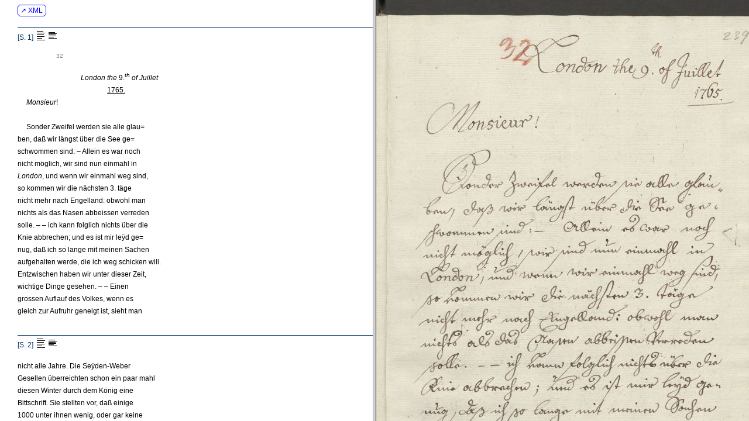

--- FILE ---
content_type: text/html; charset=UTF-8
request_url: https://dme.mozarteum.at/DME/briefe/transcrscan_syn.php?fn=../objs/raradocs/transcr/htm/BD_98.htm&in=../objs/raradocs/facsim/web/00000243.jpg&l=1
body_size: 1170
content:


<!DOCTYPE html PUBLIC "-//W3C//DTD HTML 4.01 Transitional//EN" "http://www.w3.org/TR/html4/loose.dtd">
<html>
<head>
<!-- Google tag (gtag.js) -->
<script async src="https://www.googletagmanager.com/gtag/js?id=G-2W3F2205D6"></script>
<script>
  window.dataLayer = window.dataLayer || [];
  function gtag(){dataLayer.push(arguments);}
  gtag('js', new Date());

  gtag('config', 'G-2W3F2205D6');
</script>
<link rel="icon" type="image/png" href="/DME/img/logo-ism-black.png"
<meta http-equiv="content-type" content="text/html;charset=utf-8">
<meta name="author" content="ISM">
<meta name="generator" content="VIM">
<meta name="viewport" content="width=device-width, initial-scale=1">
<title>Transcription::Original</title>
<link rel="stylesheet" type="text/css" media="screen" href="../stylesheet/stylesheet.css.php">
<link rel="stylesheet" type="text/css" media="print, embossed" href="../stylesheet/print.css.php">
<script type='text/javascript' src="https://ajax.googleapis.com/ajax/libs/jquery/2.2.2/jquery.min.js"></script>
<script src="https://kit.fontawesome.com/98ae84ed4a.js" crossorigin="anonymous"></script>
<script src='../JS/hlrows.js' type='application/javascript'></script>
<script src='../objs/raradocs/transcr/pyparser/radoc.js' type='application/javascript'></script>
	<script type="text/javascript">
        // should read the page anchorname (location.hash)
        // in calls like .../transcr/htm/BD_7.htm#pg2
        function loadPage(){
            document.getElementById('fr1').src = document.getElementById('fr1').src + window.location.hash;
            //console.log(document.getElementById('fr1').src)
        }
    </script>
</head>
<script>
        const gaDiv = document.createElement('div');
        gaDiv.style.display = 'none';
        //document.body.prepend(gaDiv);
        fetch('../JS/ggle.htm')
                .then(response => response.text())
                .then(data => {
                        gaDiv.innerHTML = data;
                })
                .catch(error => {
                        console.error('Error loading the HTML file:', error);
                })
</script>
   <frameset id="innerfs" onload="loadPage();" cols="50%,50%" >
     <frame id="fr1" frameborder=1 name="transcr" src="../objs/raradocs/transcr/htm/BD_98.htm">
     <frame id="fr2" style="max-width: 100%;max-height: 100vh;margin:auto;" noresize="noresize" frameborder=1 name="scan" src="../objs/raradocs/facsim/web/00000243.jpg">
   </frameset>
   <!-- <script type="text/javascript"> window.location.reload();</script> -->
</html>

--- FILE ---
content_type: text/html
request_url: https://dme.mozarteum.at/DME/objs/raradocs/transcr/htm/BD_98.htm
body_size: 8977
content:

            
<!DOCTYPE html PUBLIC "-//W3C//DTD HTML 4.01 Transitional//EN"
      	"http://www.w3.org/TR/html4/loose.dtd">
      <html>
   <head>
      <meta http-equiv="Content-Type" content="text/html; charset=utf-8">
      <title>
         BD_98
      </title>
      <link href="../pyparser/stylebrf.css" media="print,screen" rel="stylesheet" type="text/css">
      <script src="https://ajax.googleapis.com/ajax/libs/jquery/2.2.2/jquery.min.js" type="application/javascript"></script>
      <script src="../pyparser/radoc.js" type="application/javascript"></script>
      </head>
   <body class="brf" style="line-height:180%;"><a class="btnma" target="_blank" href="https://raw.githubusercontent.com/ism-dme/mobri/master/xml/BD_98.xml">
         ↗ XML
         </a>
      
      <div class="letter">
         
         
         <div class="notism">
            
            
            <div class="pgbreak" id="pg1">[S. 1]
               	   	<img alt="increment_line_height_2" onclick="lineHtIncr();return false;" onmouseout="UnTip()" onmouseover="Tip('Zeilenabstand vergrößern');" src="../imgs/icon_lft_incr.gif" style="position:relative;top:3px;"><img alt="decrement_line_height_2" onclick="lineHtDecr();return false;" onmouseout="UnTip()" onmouseover="Tip('Zeilenabstand verkleinern');" src="../imgs/icon_lft_norm.gif" style="position:relative;top:3px;"></div>
            
            <div class="addnum" onmouseover="Tip('Nummerierung ergänzt von Georg Nikolaus Nissen (1761-1826)')" onmouseout="UnTip()">&nbsp;&nbsp;&nbsp;&nbsp;&nbsp;&nbsp;&nbsp;&nbsp;&nbsp;&nbsp;&nbsp;&nbsp;&nbsp;&nbsp;&nbsp;&nbsp;&nbsp;&nbsp;&nbsp;&nbsp;&nbsp;&nbsp;32</div>
            &nbsp;&nbsp;&nbsp;&nbsp;&nbsp;&nbsp;&nbsp;&nbsp;&nbsp;&nbsp;&nbsp;&nbsp;&nbsp;&nbsp;&nbsp;&nbsp;&nbsp;&nbsp;&nbsp;&nbsp;&nbsp;&nbsp;&nbsp;&nbsp;&nbsp;&nbsp;&nbsp;&nbsp;&nbsp;&nbsp;&nbsp;&nbsp;&nbsp;&nbsp;&nbsp;&nbsp;<i>London the</i> 9.<sup><i>th</i></sup>&nbsp;<i>of Juillet</i><br>
            &nbsp;&nbsp;&nbsp;&nbsp;&nbsp;&nbsp;&nbsp;&nbsp;&nbsp;&nbsp;&nbsp;&nbsp;&nbsp;&nbsp;&nbsp;&nbsp;&nbsp;&nbsp;&nbsp;&nbsp;&nbsp;&nbsp;&nbsp;&nbsp;&nbsp;&nbsp;&nbsp;&nbsp;&nbsp;&nbsp;&nbsp;&nbsp;&nbsp;&nbsp;&nbsp;&nbsp;&nbsp;&nbsp;&nbsp;&nbsp;&nbsp;&nbsp;&nbsp;&nbsp;&nbsp;&nbsp;&nbsp;&nbsp;&nbsp;&nbsp;&nbsp;<u>1765.</u><br>
            &nbsp;&nbsp;&nbsp;&nbsp;&nbsp;<i>Monsieur</i>!<br>
            <br>
            &nbsp;&nbsp;&nbsp;&nbsp;&nbsp;Sonder Zweifel werden sie alle glau=<br>ben, daß wir längst über die See ge=<br>
            schwommen sind: – Allein es war noch<br>
            nicht möglich, wir sind nun einmahl in<br>
            <i>London</i>, und wenn wir einmahl weg sind,<br>
            so kommen wir die nächsten 3. täge<br>
            nicht mehr nach Engelland: obwohl man<br>
            nichts als das Nasen abbeissen verreden<br>
            solle. – – ich kann folglich nichts über die<br>
            Knie abbrechen; und es ist mir leÿd ge=<br>nug, daß ich so lange mit meinen Sachen<br>
            aufgehalten werde, die ich weg schicken will.<br>
            Entzwischen haben wir unter dieser Zeit,<br>
            wichtige Dinge gesehen. – – Einen<br>
            grossen Auflauf des Volkes, wenn es<br>
            gleich zur Aufruhr geneigt ist, sieht man<br>
            
            <div class="pgbreak" id="pg2">[S. 2]
               	   	<img alt="increment_line_height_2" onclick="lineHtIncr();return false;" onmouseout="UnTip()" onmouseover="Tip('Zeilenabstand vergrößern');" src="../imgs/icon_lft_incr.gif" style="position:relative;top:3px;"><img alt="decrement_line_height_2" onclick="lineHtDecr();return false;" onmouseout="UnTip()" onmouseover="Tip('Zeilenabstand verkleinern');" src="../imgs/icon_lft_norm.gif" style="position:relative;top:3px;"></div>
            nicht alle Jahre. Die Seÿden-Weber<br>
            Gesellen überreichten schon ein paar mahl<br>
            diesen Winter durch dem König eine<br>
            Bittschrift. Sie stellten vor, daß einige<br>
            1000 unter ihnen wenig, oder gar keine<br>
            Arbeit hätten, weil so viele Seÿdenwah=<br>ren von Franckreich nach Engelland ge=<br>schwärzet würden; und Sie verlangten<br>
            über dieß, daß die französischen Seÿden=<br>wahren |: auf die ohnehin ein grosse Mauth<br>
            ist :| gänzlich sollten verbothen werden.<br>
            Sie kahmen, bevor das <i>Parlament</i> aus=<br>einander gienge, noch einmahl und über=<br>reichten eine Bittschrift. Sie zohen aber<br>
            denselben Tag noch, gleich nach der Über=<br>reichung, in 3. theilen vertheilet hin und<br>
            her durch die Statt, und ich sahe durch<br>
            die Strasse, wo ich wohne, über 4000 Men=<br>schen beÿ meiner Wohnung vorbeÿ ziehen.<br>
            Sie hatten am Anfange, in der Mitte<br>
            
            <div class="pgbreak" id="pg3">[S. 3]
               	   	<img alt="increment_line_height_2" onclick="lineHtIncr();return false;" onmouseout="UnTip()" onmouseover="Tip('Zeilenabstand vergrößern');" src="../imgs/icon_lft_incr.gif" style="position:relative;top:3px;"><img alt="decrement_line_height_2" onclick="lineHtDecr();return false;" onmouseout="UnTip()" onmouseover="Tip('Zeilenabstand verkleinern');" src="../imgs/icon_lft_norm.gif" style="position:relative;top:3px;"></div>
            und gegen dem Ende, folglich 3. Schwarze<br>
            Fahnen, oder vielmehr schwarze fetzen,<br>
            an einer langen Stangen. Alle<br>
            diese Leute hatten griene Schürtze um,<br>
            und zogen die meisten so liederlich da=<br>her, wie sie beÿ ihrer Arbeit sitzen.<br>
            So schwermten sie in der Statt herum;<br>
            und den zweÿten tag versammelten<br>
            sich über 15000. Menschen in <i>Charing<br>
               Cross, White Hall</i>, und <span class="choice" onmouseover="Tip('<i&gt;Korrektur von Georg Nikolaus Nissen (1761-1826): </i&gt;<br&gt;Parliament')" onmouseout="UnTip()"><i>Parlament</i></span>&nbsp;<i>Street</i><br>
            und alle übrige Strassen die nahe am<br>
            <i>Parlament</i>-Hauß waren, und wo die<br>
            <i>Lords</i> in das <i>Parlaments</i>Haus durch=<br><i>passi</i>ren musten. Sie rufften mit<br>
            grossem Lermen iedem <i>Lord</i> zu, und<br>
            den <i>Duc de Bedford</i> wollten sie aus den<br>
            waagen reissen, weil sie ihm Schuld gaben,<br>
            daß er die Einführung der französischen<br>
            Wahren unterstützte und Ursach wäre,<br>
            daß das <i>Parlament</i> auf ihre Bittschrif=<br>ten keine Achtung hätte, und gut fran=<br><div class="pgbreak" id="pg4">[S. 4]
               	   	<img alt="increment_line_height_2" onclick="lineHtIncr();return false;" onmouseout="UnTip()" onmouseover="Tip('Zeilenabstand vergrößern');" src="../imgs/icon_lft_incr.gif" style="position:relative;top:3px;"><img alt="decrement_line_height_2" onclick="lineHtDecr();return false;" onmouseout="UnTip()" onmouseover="Tip('Zeilenabstand verkleinern');" src="../imgs/icon_lft_norm.gif" style="position:relative;top:3px;"></div>
            zösisch wäre.<br>
            &nbsp;&nbsp;&nbsp;&nbsp;&nbsp;Da sie nun nicht gleich von dem <i>Par=<br>lament</i> eine Antwort erhielten, kammen<br>
            sie nach <i>Bloombury Square</i> und wollte<br>
            des <i>Duc Bedfords</i> Pallast plünderen und<br>
            niederreissen. Sie riessen auch würck=<br>lich die auf dem Platz stehende Steiner=<br>ne Saulen, an denen die Laternen hang=<br>en aus dem Grund, und eine andere<br>
            truppe schwermete in <span class="choice" onmouseover="Tip('<i&gt;Korrektur von Georg Nikolaus Nissen (1761-1826): </i&gt;<br&gt;Spitalfields')" onmouseout="UnTip()"><i>Spitalfilds</i></span> und<br>
            anderen Gegenden der Statt herum, und<br>
            schmiessen einige Fenster ein, theils beÿ<br>
            einigen ihrer Meister Webern, theils<br>
            beÿ einigen Seidenwahr Händlern, die<br>
            sie glaubten, daß sie mit französischen<br>
            Wahren handelten. Es ward keine<br>
            Zeit verlohren, die fuß
            und Pferd <span class="choice" onmouseover="Tip('<i&gt;Korrektur von Georg Nikolaus Nissen (1761-1826): </i&gt;<br&gt;Garden')" onmouseout="UnTip()"><i>quar=<br>den</i></span>
            des König rückten an. In<br>
            dem Vorhof und Garten des dem&nbsp;<i>Duc<br>
               of Bedford</i> gehörigen Pallastes rückten<br>
            &nbsp;&nbsp;&nbsp;&nbsp;&nbsp;&nbsp;&nbsp;&nbsp;&nbsp;&nbsp;&nbsp;&nbsp;&nbsp;&nbsp;&nbsp;&nbsp;&nbsp;&nbsp;&nbsp;&nbsp;&nbsp;&nbsp;&nbsp;&nbsp;&nbsp;&nbsp;&nbsp;&nbsp;&nbsp;&nbsp;&nbsp;&nbsp;&nbsp;&nbsp;&nbsp;&nbsp;&nbsp;&nbsp;&nbsp;&nbsp;&nbsp;&nbsp;&nbsp;&nbsp;&nbsp;&nbsp;&nbsp;&nbsp;&nbsp;&nbsp;einige
            
            <div class="pgbreak" id="pg5">[S. 5]
               	   	<img alt="increment_line_height_2" onclick="lineHtIncr();return false;" onmouseout="UnTip()" onmouseover="Tip('Zeilenabstand vergrößern');" src="../imgs/icon_lft_incr.gif" style="position:relative;top:3px;"><img alt="decrement_line_height_2" onclick="lineHtDecr();return false;" onmouseout="UnTip()" onmouseover="Tip('Zeilenabstand verkleinern');" src="../imgs/icon_lft_norm.gif" style="position:relative;top:3px;"></div>
            einige 100. <i>Infanterist</i>en ein; und die=<br>se blieben beÿ 4. Wochen da; da sie<br>
            täglich durch andere abgelöset wurden.<br>
            Aussen um den Pallast herum, auf dem<br>
            Platz, in dem <span class="choice" onmouseover="Tip('<i&gt;Korrektur von Georg Nikolaus Nissen (1761-1826): </i&gt;<br&gt;Spitalfields')" onmouseout="UnTip()"><i>Spitalfilds</i></span> und anderen<br>
            Strassen waren <i>Cavallerie</i>, und ein<br>
            Trupp derselben <span class="choice" onmouseover="Tip('<i&gt;Korrektur von Georg Nikolaus Nissen (1761-1826): </i&gt;<br&gt;patrullierte')" onmouseout="UnTip()"><i>patrollierte</i></span> tag und<br>
            Nacht durch die Statt. Es kam der<br>
            abgeordnete des Königs das <i>Edict</i>&nbsp;<span class="choice" onmouseover="Tip('<i&gt;Korrektur von Georg Nikolaus Nissen (1761-1826): </i&gt;<br&gt;abzulesen')" onmouseout="UnTip()"><span class="emendation" onmouseover="Tip('<i&gt;recte: </i&gt;abzulesen')" onmouseout="UnTip()">ab=<br>zulosen</span></span>. Allein er wurde von dem<br>
            Volk daran gehindert, denn so bald<br>
            das <i>Edict</i> abgelesen ist, so muß alles<br>
            auseinander lauffen, weil derienige, der<br>
            sich darüber verweilet und nicht nach<br>
            Hause gehet <i>ipso facto</i> des Todes Schuldig<br>
            ist, und gleich aufgehenckt wird. Der<br>
            <i>mob</i> oder Pövel wollte es also nicht ab=<br>lesen lassen. Beÿ dieser Gelegenheit,<br>
            wurden viele Menschen von Pferden ge=<br>tretten, und elendig niedergeritten, ge=<br><div class="pgbreak" id="pg6">[S. 6]
               	   	<img alt="increment_line_height_2" onclick="lineHtIncr();return false;" onmouseout="UnTip()" onmouseover="Tip('Zeilenabstand vergrößern');" src="../imgs/icon_lft_incr.gif" style="position:relative;top:3px;"><img alt="decrement_line_height_2" onclick="lineHtDecr();return false;" onmouseout="UnTip()" onmouseover="Tip('Zeilenabstand verkleinern');" src="../imgs/icon_lft_norm.gif" style="position:relative;top:3px;"></div>
            stossen und erbärmlich geschlagen. Der<br>
            <i>Mob</i> wurf nach der <i>Cavallerie</i> mit Stei=<br>nen und es war ein abscheulicher lermen.<br>
            Endlich wagte sich <i>Lord Halifax</i> dem Volk<br>
            <i>proposition</i>en zu machen und man brach=<br>te es endlich mit versprechen aus einander,<br>
            da sie beÿm Abzug droheten, den Tag<br>
            darauf hefftiger zu kommen. Den=<br>selben Abend aber noch und in der<br>
            Nacht rückten 4. <i>Regimenter</i> in die<br>
            Statt, und nicht nur in allen Zeittung=<br>en, sondern an allen Ecken aller Plätz<br>
            und Strassen war <i>publici</i>rt und&nbsp;<i>Patent</i>en<br>
            angeschlagen, daß wenn 12. Personen beÿ=<br>sammen gesehen werden, alle zwölfe in<br>
            <i>arrest</i> genommen und gehenckt werden.<br>
            Dessgleichen wenn man einen mit einem<br>
            Fahnen und einer <span class="choice" onmouseover="Tip('<i&gt;Korrektur von Georg Nikolaus Nissen (1761-1826): </i&gt;<br&gt;Trommel')" onmouseout="UnTip()"><span class="emendation" onmouseover="Tip('<i&gt;recte: </i&gt;Trommel')" onmouseout="UnTip()">Trummel</span></span> sieht, so ist<br>
            er des Todes schuldig. Alle <i>Constab=<br>les</i> der Statt, welches Burger und so viel<br>
            als beÿ uns die Viertlmeister sind wa=<br><div class="pgbreak" id="pg7">[S. 7]
               	   	<img alt="increment_line_height_2" onclick="lineHtIncr();return false;" onmouseout="UnTip()" onmouseover="Tip('Zeilenabstand vergrößern');" src="../imgs/icon_lft_incr.gif" style="position:relative;top:3px;"><img alt="decrement_line_height_2" onclick="lineHtDecr();return false;" onmouseout="UnTip()" onmouseover="Tip('Zeilenabstand verkleinern');" src="../imgs/icon_lft_norm.gif" style="position:relative;top:3px;"></div>
            ren mit ihren Leuten immer auf den<br>
            Strassen, und die Soldaten desgleichen.<br>
            Dieses verhinderte nun eine mehrere<br>
            Zusammrottung. mit dieser Vorsorge<br>
            wurde auch über 4. Wochen <i>continui</i>ert.<br>
            Entzwischen
            wurde die <i>Exportation</i> des<br>
            Korns verbotten, hingegen die allge=<br>meine Einfuhr desselben erlaubt, da=<br>durch der Preis des <span class="choice" onmouseover="Tip('<i&gt;Korrektur von Georg Nikolaus Nissen (1761-1826): </i&gt;<br&gt;Brodes')" onmouseout="UnTip()"><span class="emendation" onmouseover="Tip('<i&gt;recte: </i&gt;Brotes')" onmouseout="UnTip()">Prodes</span></span> fiele. Denn<br>
            darüber war auch eine billige Klage.<br>
            Es gehet halt hier, wie in Teutschland;<br>
            die Unterthanen müssen wacker bezahlen;<br>
            sie sehen demnach ihr Sach so hoch zu ver=<br>kauffen als es möglich ist; zahlen es Frem=<br>de besser, so gehet es aus dem Lande,<br>
            und will es der Landesmann haben, so<br>
            muß er es eben so theuer bezahlen, sonst<br>
            bekommt er es nicht; über das geben<br>
            sich die Herren Mühe, daß alle Ein=<br>fuhr verbotten wird, damit der Werth<br>
            der <span class="choice" onmouseover="Tip('<i&gt;Korrektur von Georg Nikolaus Nissen (1761-1826): </i&gt;<br&gt;Landeswaren')" onmouseout="UnTip()">Landwaren</span> fein hoch bleibt und nicht<br>
            
            <div class="pgbreak" id="pg8">[S. 8]
               	   	<img alt="increment_line_height_2" onclick="lineHtIncr();return false;" onmouseout="UnTip()" onmouseover="Tip('Zeilenabstand vergrößern');" src="../imgs/icon_lft_incr.gif" style="position:relative;top:3px;"><img alt="decrement_line_height_2" onclick="lineHtDecr();return false;" onmouseout="UnTip()" onmouseover="Tip('Zeilenabstand verkleinern');" src="../imgs/icon_lft_norm.gif" style="position:relative;top:3px;"></div>
            fällt, und sie folglich von ihren güttern<br>
            grosse <i>Renten</i> ziehen. Wir haben<br>
            das Exempel zwischen Oesterreich und Un=<br>garn. Wie glücklich wäre Oesterreich<br>
            und auch wir und alle Nachtbauren, wenn<br>
            Ungarn die freÿe Ausfuhr hätte. hin=<br>gegen wie viel geringer würden die Ein=<br>künfte der Oesterr<span class="abbr">ς:</span>&nbsp;<i>Cavalliers</i> und Klö=<br>ster seÿn, wenn der saure Oesterr<span class="abbr">ς:</span> Wein<br>
            recht wohlfeil würde <span class="abbr ">&amp;c.</span> das ist hier<br>
            gut, daß das Volk und soviel 1000<br>
            ehrliche Leute, die das Brod in dem Schweis ih=<br>res Angesichts gewinnen, und die eigentlich<br>
            den Staat ausmachen und den ganzen<br>
            Zusammenhang der burgerlichen Welt er=<br>halten, nicht gezwungen sind wegen etlich<br>
            100. = = = die ihre Lebenszeit in Über=<br>fluss = = = = zu bringen, zu schmachten,<br>
            und zu leiden, sonderen sie haben die<br>
            Freÿheit vorstellungen zu machen, und<br>
            haben den Weeg die Wahrheit zu ent=<br>&nbsp;&nbsp;&nbsp;&nbsp;&nbsp;&nbsp;&nbsp;&nbsp;&nbsp;&nbsp;&nbsp;&nbsp;&nbsp;&nbsp;&nbsp;&nbsp;&nbsp;&nbsp;&nbsp;&nbsp;&nbsp;&nbsp;&nbsp;&nbsp;&nbsp;&nbsp;&nbsp;&nbsp;&nbsp;&nbsp;&nbsp;&nbsp;&nbsp;&nbsp;&nbsp;&nbsp;&nbsp;&nbsp;&nbsp;&nbsp;&nbsp;decken
            
            <div class="pgbreak" id="pg9">[S. 9]
               	   	<img alt="increment_line_height_2" onclick="lineHtIncr();return false;" onmouseout="UnTip()" onmouseover="Tip('Zeilenabstand vergrößern');" src="../imgs/icon_lft_incr.gif" style="position:relative;top:3px;"><img alt="decrement_line_height_2" onclick="lineHtDecr();return false;" onmouseout="UnTip()" onmouseover="Tip('Zeilenabstand verkleinern');" src="../imgs/icon_lft_norm.gif" style="position:relative;top:3px;"></div>
            decken, und die Enderung <i>aut bonis aut<br>
               malis</i> zu erzwingen. Dieß war ei=<br>nes! – – – <br>
            &nbsp;&nbsp;&nbsp;&nbsp;&nbsp;Das zweÿte sind verschiedene Feuers=<br>Brunsten, mit denen Engelland über=<br>
            haupts dieses Jahr sehr beunruhiget wurde.<br>
            Eine der grösten ware die in&nbsp;<i>London</i><br>
            den 1.<sup>tς</sup>&nbsp;<i>Junij</i> abends zwischen 6 und 7. Uhr aus=<br>brach. das Feuer entstund in dem Werk=<br>haus wo die pechichte <i>Materie</i> zu<br>
            dem Schifbaue, die Schiff zu <span class="choice" onmouseover="Tip('<i&gt;Korrektur von Georg Nikolaus Nissen (1761-1826): </i&gt;<br&gt;verkütten')" onmouseout="UnTip()">verkitten</span><br>
            gekocht wurde. dieß Werckhaus ist<br>
            mehr eine Schiffshütte nahe an den Schiffen<br>
            auf dem Strand. Ein kessel war eben<br>
            auf dem Feuer voll solcher pechichten ko=<br>chenden <i>Materie</i>, da einige Bärentreiber<br>
            in der nächsten Strasse die Künste ihrer<br>
            Bären sehen liessen. Unter anderen vor=<br>witzigen waren dieienigen nicht die letztς,<br>
            so die Aufsicht über diese unglücksee=<br>lige Kochereÿ hatten. Sie lieffen alle weg:<br>
            
            <div class="pgbreak" id="pg10">[S. 10]
               	   	<img alt="increment_line_height_2" onclick="lineHtIncr();return false;" onmouseout="UnTip()" onmouseover="Tip('Zeilenabstand vergrößern');" src="../imgs/icon_lft_incr.gif" style="position:relative;top:3px;"><img alt="decrement_line_height_2" onclick="lineHtDecr();return false;" onmouseout="UnTip()" onmouseover="Tip('Zeilenabstand verkleinern');" src="../imgs/icon_lft_norm.gif" style="position:relative;top:3px;"></div>
            entzwischen gieng diese brennende&nbsp;<i>Ma=<br>terie</i> über, machte ein höllisches Feuer, er=<br>grief alle brennende <i>Materie</i>, das hölzer=<br>ne Haus selbst, verzehrte solches samt<br>
            2. nahe dabeÿ befindlichen Schiffen, und<br>
            da zum unglücke just Ebbe war, folg=<br>lich das Wasser entfernet, und der Wind<br>
            gegen die Statt bließ, so konnten die<br>
            Schiffe, die auf trocknen Sand stunden<br>
            nicht erhalten werden, und die Flammen,<br>
            so der Wind nach den Häusern bließ er=<br>grieffen die Gebäude mit solcher Häff=<br>tigkeit, daß bis den anderen Morgen<br>
            über 140. Häuser in der Asche lagen.<br>
            Der Schaden überhaupts soll sich über<br>
            150,000 Pfund Sterl: belauffen. Man<br>
            hat also gleich eine <i>general Collection</i><br>
            für die Verunglückten, deren <i>mobilia</i><br>
            nicht <span class="choice" onmouseover="Tip('<i&gt;Korrektur von Georg Nikolaus Nissen (1761-1826): </i&gt;<br&gt;assekurirt')" onmouseout="UnTip()"><i>insurirt</i></span> waren angestellt, und in<br>
            sehr kurzer Zeit so vieles geld gesammelt,<br>
            daß alle diese Leute Schadlos sind. Sie<br>
            
            <div class="pgbreak" id="pg11">[S. 11]
               	   	<img alt="increment_line_height_2" onclick="lineHtIncr();return false;" onmouseout="UnTip()" onmouseover="Tip('Zeilenabstand vergrößern');" src="../imgs/icon_lft_incr.gif" style="position:relative;top:3px;"><img alt="decrement_line_height_2" onclick="lineHtDecr();return false;" onmouseout="UnTip()" onmouseover="Tip('Zeilenabstand verkleinern');" src="../imgs/icon_lft_norm.gif" style="position:relative;top:3px;"></div>
            müssen wissen, daß hier <u><i>insurance=of=<br>fices</i></u> sind, wo alles was man hat <i>ga=<br>rantiert</i> wird, dafür zahlt man <i>à</i><br>
            <span class="choice" onmouseover="Tip('<i&gt;Korrektur von Georg Nikolaus Nissen (1761-1826): </i&gt;<br&gt;proportion')" onmouseout="UnTip()"><i>proportione</i></span> seiner <i>mobili</i>en eine Kleinig=<br>keit iährlich; und betrift einen der sein<br>
            Sach hat <i>insurie</i>ren lassen, das Unglück,<br>
            daß seine Sachen verbrennen; so wird al=<br>les beÿ dem letzten Pfenning von der<br>
            <i>insurance office</i> mit baaren Geld er=<br>setzet: Es sind demnach alle Häuser<br>
            nicht nur in und um <i>London</i>, sonderen<br>
            durch das ganze Land&nbsp;<i>insurie</i>rt. Diese<br>
            grosse Brunst war gegen 2. Stund von<br>
            meinem <i>Quartier:</i> nämlich über der<br>
            <i>Themse</i>, die Strasse heist <i>Rotherhide</i>&nbsp;<span class="stroke">&amp;c</span>.<br>
            viele Leute erfuhren es erst durch die<br>
            Zeitungen, und wer sie nicht lieset, hat es<br>
            5, 6 und mehr Täge hinnach erst erfahren;<br>
            Man kann daraus schlüssen, wie gross<br>
            <i>London</i> ist. – –  Die 2.<sup>te</sup> Feuersbrunst<br>
            war zimlich näher. Sie entstand um 10. Uhr<br>
            
            <div class="pgbreak" id="pg12">[S. 12]
               	   	<img alt="increment_line_height_2" onclick="lineHtIncr();return false;" onmouseout="UnTip()" onmouseover="Tip('Zeilenabstand vergrößern');" src="../imgs/icon_lft_incr.gif" style="position:relative;top:3px;"><img alt="decrement_line_height_2" onclick="lineHtDecr();return false;" onmouseout="UnTip()" onmouseover="Tip('Zeilenabstand verkleinern');" src="../imgs/icon_lft_norm.gif" style="position:relative;top:3px;"></div>
            Abends: Sie war von uns etwa so weit,<br>
            als in Salzburg von Mülln bis den<br>
            Herren <i>Theatine</i>rn. Wir <i>Soupi</i>erten<br>
            eben beÿ dem sächsischen Herrn Gesandten<br>
            grafen <i><span class="abbr" style="text-decoration:overline;">v</span> Brühl</i>, da das Feuer am hef=<br>tigsten ware, und ein Bedienter davon<br>
            Nachricht gab. Obwohl nur 6. Häuser<br>
            und ein paar Ställe abbrannten, so war<br>
            das Feuer doch ganz ausserordentlich furcht=<br>sam, und das gröste Glück, daß der<br>
            Wind gegen der <i>Themse</i> blies, und der<br>
            Platz selbst an der <i>Themse</i>&nbsp;<span class="choice" onmouseover="Tip('<i&gt;Korrektur von Georg Nikolaus Nissen (1761-1826): </i&gt;<br&gt;nahe')" onmouseout="UnTip()">nache</span> und<br>
            Wasser genug vorhanden war. Einer<br>
            unserer Bekannten und Freunde <i>M:<sup>r</sup><br>
               Birch</i> verlohr 3. schöne Pferde 2. Kutschen,<br>
            die meiste <i>Equippage</i> und vielle <i>Fourrage</i><br>
            so im Stalle ware.<br>
            &nbsp;&nbsp;&nbsp;&nbsp;&nbsp;Übrigens ist hier eine sehr angenehme<br>
            Nachricht angelanget; nämlich daß den<br>
            &nbsp;&nbsp;&nbsp;&nbsp;&nbsp;&nbsp;&nbsp;&nbsp;&nbsp;&nbsp;&nbsp;&nbsp;&nbsp;&nbsp;&nbsp;&nbsp;&nbsp;&nbsp;&nbsp;&nbsp;&nbsp;&nbsp;&nbsp;&nbsp;&nbsp;&nbsp;&nbsp;&nbsp;&nbsp;&nbsp;&nbsp;&nbsp;&nbsp;&nbsp;&nbsp;&nbsp;&nbsp;23.<sup>tς</sup>&nbsp;<i>octob<span class="abbr">ς:</span></i>
            
            <div class="pgbreak" id="pg13">[S. 13]
               	   	<img alt="increment_line_height_2" onclick="lineHtIncr();return false;" onmouseout="UnTip()" onmouseover="Tip('Zeilenabstand vergrößern');" src="../imgs/icon_lft_incr.gif" style="position:relative;top:3px;"><img alt="decrement_line_height_2" onclick="lineHtDecr();return false;" onmouseout="UnTip()" onmouseover="Tip('Zeilenabstand verkleinern');" src="../imgs/icon_lft_norm.gif" style="position:relative;top:3px;"></div>
            23.<sup>tς</sup>&nbsp;<i>Octob<span class="abbr">ς</span></i> 1764. die Trouppen des<br>
            Königs und der <i>Indiani</i>schen <i>Compagnie</i><br>
            eine <i>complete Victorie</i> über den König<br>
            von <i>Indost</i>en und <span class="choice" onmouseover="Tip('<i&gt;Korrektur von Georg Nikolaus Nissen (1761-1826): </i&gt;<br&gt;seine')" onmouseout="UnTip()">seinen</span>&nbsp;<i>Vezier</i> |: die<br>
            aus 50000. Mann bestand :| erhalten ha=<br>ben. Eine <i>Victorie</i>, um welche ein<br>
            Salzburger keine Pfeiffe <i>Tobac</i> giebt, und<br>
            nur den englischen Seefahrern und Kauf=<br>leuten angenehm ist. – – – Nun etwas<br>
            anders. Ich bitte gleich nach Erhal=<br>tung dieses Schreibens <u>6. heilige Messen</u><br>
            lesen zu lassen; <u>2. beÿ dem heiligen Kin=<br>del</u> zu <i>Loreto</i>, <u>2. in der Pfarr,</u> und <u>2.<br>
               zu Maria Plain.</u> diese sollen uns<br>
            den Weeg über das Meer bahnen.<br>
            dann bitte sie nach den Öfen in unserm<br>
            <i>Quartier</i> zu sehen; indem sie wissen,<br>
            daß der mittere <i>Camin</i> sehr gebraucht,<br>
            und überdieß sind die öffen in allen 3.<br>
            Zimmern voller Spalten. Jetzt ist es noch<br>
            Zeit solche in guten Stand zu setzen,<br>
            
            <div class="pgbreak" id="pg14">[S. 14]
               	   	<img alt="increment_line_height_2" onclick="lineHtIncr();return false;" onmouseout="UnTip()" onmouseover="Tip('Zeilenabstand vergrößern');" src="../imgs/icon_lft_incr.gif" style="position:relative;top:3px;"><img alt="decrement_line_height_2" onclick="lineHtDecr();return false;" onmouseout="UnTip()" onmouseover="Tip('Zeilenabstand verkleinern');" src="../imgs/icon_lft_norm.gif" style="position:relative;top:3px;"></div>
            oder was nothwendig ist, gar auszumu=<br>stern: obwohl ich die neuen öfen gar<br>
            nicht liebe, sonderlich, da wir ietzt die<br>
            Öfen gar nicht gewohnet sind. die Schlös=<br>ser an allen 3. Zimmer Thüren bitte<br>
            auch <i>visiti</i>ren zu lassen; indem sonder=<br>lich das Schloss an der Thür des Kinds=<br>zimmer zimmlich schlecht seÿn wird; und<br>
            zu der Thür des vordersten Zimmer<br>
            haben wir vielle Jahre keinen Schlüssel.<br>
            Unsere liebe Frau Hagenauerin lies uns<br>
            einmahl durch Herren Johannes melden,<br>
            <u>Sie hoffe, wir werden doch nicht ewig in<br>
               <i>London</i> verbleiben.</u> Aus meinem<br>
            Ansuchen siehet dieselbe daß ich mich in<br>
            Salzburg zu einem <span class="emendation" onmouseover="Tip('<i&gt;recte: </i&gt;warmen')" onmouseout="UnTip()">waren</span> Ofen zu set=<br>zen gedencke. Ich weis wohl, daß Sie uns<br>
            alle bald gesund zu sehen wünschen; ich wün=<br>sche es ebenfals von ganzen Herzen: Al=<br>lein vor der Zeit, kann nichts geschechen;<br>
            und da ich einmahl auf der Strasse bin<br>
            und meine Kinder noch jung, und wir<br>
            
            <div class="pgbreak" id="pg15">[S. 15]
               	   	<img alt="increment_line_height_2" onclick="lineHtIncr();return false;" onmouseout="UnTip()" onmouseover="Tip('Zeilenabstand vergrößern');" src="../imgs/icon_lft_incr.gif" style="position:relative;top:3px;"><img alt="decrement_line_height_2" onclick="lineHtDecr();return false;" onmouseout="UnTip()" onmouseover="Tip('Zeilenabstand verkleinern');" src="../imgs/icon_lft_norm.gif" style="position:relative;top:3px;"></div>
            vielleicht unser Lebenszeit nicht mehr in die=<br>se Gegenden kommen, so müsste man uns<br>
            gleich beÿ der Einfart in die Statt Salz=<br>burg nach dem <i>St: Sebastians</i> spithal<br>
            führen, wenn wir gute Plätze, die<br>
            uns vorträglich sind beÿseits liessen, und<br>
            daß geld <i>mal à propos</i> verreißen wollten,<br>
            ohne höchste Noth, und aus Übereÿlung,<br>
            zu unsern grössten Schaden. ja eines theils<br>
            wäre es gar nicht möglich. Ich bitte,<br>
            man wolle mich nur machen, und dasie=<br>nige, was ich mit Gott angefangen, auch<br>
            mit dessen Hilfe, ausmachen lassen.<br>
            Ich hoffe es wird alles gut werden, wenn<br>
            der Häftl daran kommen. Gott ver=<br>lässt keinen ehrlichen Teutschen. – – ich glaub=<br>te, da ich von <i>Paris</i> weg ware, daß ich<br>
            meinen Freund <i><span class="person key" key="0">Mr: Grim</span></i> gebethen habe<br>
            eine <i>Quantität</i> von den <i>Portraits</i> Kupfer=<br>stichen an sie nach Salzburg zu schicken:<br>
            da ich nun niemals etwas davon hörte,<br>
            so <i>informi</i>erte ich mich letztlich beÿ ihm,<br>
            
            <div class="pgbreak" id="pg16">[S. 16]
               	   	<img alt="increment_line_height_2" onclick="lineHtIncr();return false;" onmouseout="UnTip()" onmouseover="Tip('Zeilenabstand vergrößern');" src="../imgs/icon_lft_incr.gif" style="position:relative;top:3px;"><img alt="decrement_line_height_2" onclick="lineHtDecr();return false;" onmouseout="UnTip()" onmouseover="Tip('Zeilenabstand verkleinern');" src="../imgs/icon_lft_norm.gif" style="position:relative;top:3px;"></div>
            und er antwortete mir, daß ich niemals<br>
            etwas davon gemeldet hätte. Ich schrieb<br>
            ihm also, daß er ihnen eine grosse&nbsp;<i>Quan</i>=<br>tität schicken möchte, damit sie es nun<br>
            wissen, wenn es etwas kommen sollte<br>
            was es ist. Sie werden wohl unserm<br>
            Gnädigsten Herren eines <i>presenti</i>eren <span class="abbr ">&amp;c.</span> – <br>
            Diese Kupfer sind gemahlt worden, da<br>
            der Bub 7. Jahr und das Mädl 11. Jahr<br>
            alt ware, gleich beÿ unserer Ankunft<br>
            in <i>Paris</i>. <i><span class="person key" key="0">Mr: Gri<span class="abbr" style="text-decoration:overline;">m</span></span></i> ist der Anstif=<br>ter davon, und in <i>Paris</i> wird das Stück<br>
            für 24. <i>Sols</i>, so mehr dann 30. Xr: be=<br>trägt, bezahlt. Ich glaub man wird<br>
            in Teutschland mehr nicht, dann 15 Xr: für<br>
            das Stück bekommen. Sie mögen,<br>
            wenn sie es bekommen, 30. Stück an <span class="person key" key="0">Herrn<br>
               Lotter</span> Buchdrücker und Musickhändler in<br>
            Augsburg, und 30. Stück an die Frau<br>
            oder <span class="person key" key="0">Herrn Hafner</span> Lautenisten in Nüren=<br>berg, mit Gelegenheit, absenden und ihnen<br>
            &nbsp;&nbsp;&nbsp;&nbsp;&nbsp;&nbsp;&nbsp;&nbsp;&nbsp;&nbsp;&nbsp;&nbsp;&nbsp;&nbsp;&nbsp;&nbsp;&nbsp;&nbsp;&nbsp;&nbsp;&nbsp;&nbsp;&nbsp;&nbsp;&nbsp;&nbsp;&nbsp;&nbsp;&nbsp;&nbsp;&nbsp;&nbsp;&nbsp;&nbsp;&nbsp;&nbsp;&nbsp;&nbsp;&nbsp;&nbsp;&nbsp;&nbsp;&nbsp;&nbsp;&nbsp;&nbsp;&nbsp;melden,
            
            <div class="pgbreak" id="pg17">[S. 17]
               	   	<img alt="increment_line_height_2" onclick="lineHtIncr();return false;" onmouseout="UnTip()" onmouseover="Tip('Zeilenabstand vergrößern');" src="../imgs/icon_lft_incr.gif" style="position:relative;top:3px;"><img alt="decrement_line_height_2" onclick="lineHtDecr();return false;" onmouseout="UnTip()" onmouseover="Tip('Zeilenabstand verkleinern');" src="../imgs/icon_lft_norm.gif" style="position:relative;top:3px;"></div>
            melden, daß sie das Stück <i>à</i> 15 Xr: ver=<br>kauffen, und ihnen ein <i>Recepisse</i> einsen=<br>den sollen.<br>
            <u><i>NB:</i> Wenn <span class="person key" key="0">Herr Wallner</span> von<br>
               Berchtesgaden</u> nach <u>Franckfort gehet, bitte<br>
               ihm zu melden, daß er sich beÿ <span class="person key" key="0">Herrn<br>
                  Otto</span> Organisten an der Baarfüsser Kirchen<br>
               um Geld melden solle. Oder Herr Po=<br>lis kann auch das Geld durch einen ge=<br>
               wissen <span class="person key" key="0">Mr: Pfeil</span>&nbsp;<span class="choice" onmouseover="Tip('<i&gt;Korrektur von Georg Nikolaus Nissen (1761-1826): </i&gt;<br&gt;Sprachmeister')" onmouseout="UnTip()"><span class="emendation" onmouseover="Tip('<i&gt;recte: </i&gt;Sprachmeister')" onmouseout="UnTip()">Schrachmeister</span></span> in Franck=<br>furt einziehen. Herr Otto ist ein ehr=<br>licher, aber schon ein alter, und kräncklicher<br>
               Mann. Man muß also die Gelder<br>
               einziehen, wo man kann, ich bitte sehr<br>
               darum.</u> Meine Frau und Kinder samt<br>
            mir empfehlen uns von Herzen und wün=<br>schen allzeit gute Gesundheit und alles<br>
            wohlergehen und bin der alte<br>
            <br>
            <u><i>NB:</i></u> Wer schöne Manns und Frauen Uhr=<br>ketten, Schuchschnallen <span class="abbr ">p</span> |: von
            Stahl und Tobn=<br><div class="pgbreak" id="pg18">[S. 18]
               	   	<img alt="increment_line_height_2" onclick="lineHtIncr();return false;" onmouseout="UnTip()" onmouseover="Tip('Zeilenabstand vergrößern');" src="../imgs/icon_lft_incr.gif" style="position:relative;top:3px;"><img alt="decrement_line_height_2" onclick="lineHtDecr();return false;" onmouseout="UnTip()" onmouseover="Tip('Zeilenabstand verkleinern');" src="../imgs/icon_lft_norm.gif" style="position:relative;top:3px;"></div>
            back :| <span class="choice" onmouseover="Tip('<i&gt;Korrektur von Georg Nikolaus Nissen (1761-1826): </i&gt;<br&gt;Puzscheren')" onmouseout="UnTip()"><span class="emendation" onmouseover="Tip('<i&gt;recte: </i&gt;Putzscheren')" onmouseout="UnTip()">Putscheren</span></span>&nbsp;<span class="abbr ">&amp;c:</span>&nbsp;<u>kauffen will,</u> soll<br>
            damit warten bis ich ankomme, und anders<br>
            Zeugs.<br>
            <br>
            <u><i>P:S:</i></u> Bitte mir, wenns beliebt, zu ant=<br>worten, denn ich vermuthe sie sollen<br>
            mir ein und anders zu schreiben haben.<br>
            den Brief <i>adressi</i>eren sie nach <i>Calais</i><br>
            auf folgende Art, so werde ihm durch<br>
            diesen meinen Freund richtig bekommen,<br>
            ich mag lincks oder Rechts seÿn.<br>
            <br>
            <i>À Monsieur<br>
               Monsieur Mozart chez Mr <span class="person key" key="0">Carpentier</span><br>
               Procureur du Roy et de l'Admirauté<br>
               &nbsp;&nbsp;&nbsp;&nbsp;&nbsp;&nbsp;à<br>
               &nbsp;&nbsp;&nbsp;&nbsp;&nbsp;&nbsp;&nbsp;&nbsp;&nbsp;&nbsp;&nbsp;&nbsp;&nbsp;&nbsp;&nbsp;&nbsp;&nbsp;&nbsp;&nbsp;&nbsp;&nbsp;&nbsp;&nbsp;&nbsp;&nbsp;&nbsp;Calais<br>
               &nbsp;&nbsp;&nbsp;&nbsp;&nbsp;&nbsp;&nbsp;&nbsp;&nbsp;&nbsp;&nbsp;&nbsp;&nbsp;&nbsp;&nbsp;&nbsp;&nbsp;&nbsp;&nbsp;&nbsp;&nbsp;&nbsp;&nbsp;<u>en France.</u></i><br>
            
         </div>
         
         
      </div><script src="../pyparser/wz_tooltip_5_31.js" type="text/javascript"></script></body>
</html>


--- FILE ---
content_type: text/html
request_url: https://dme.mozarteum.at/DME/objs/raradocs/transcr/htm/BD_98.htm
body_size: 8977
content:

            
<!DOCTYPE html PUBLIC "-//W3C//DTD HTML 4.01 Transitional//EN"
      	"http://www.w3.org/TR/html4/loose.dtd">
      <html>
   <head>
      <meta http-equiv="Content-Type" content="text/html; charset=utf-8">
      <title>
         BD_98
      </title>
      <link href="../pyparser/stylebrf.css" media="print,screen" rel="stylesheet" type="text/css">
      <script src="https://ajax.googleapis.com/ajax/libs/jquery/2.2.2/jquery.min.js" type="application/javascript"></script>
      <script src="../pyparser/radoc.js" type="application/javascript"></script>
      </head>
   <body class="brf" style="line-height:180%;"><a class="btnma" target="_blank" href="https://raw.githubusercontent.com/ism-dme/mobri/master/xml/BD_98.xml">
         ↗ XML
         </a>
      
      <div class="letter">
         
         
         <div class="notism">
            
            
            <div class="pgbreak" id="pg1">[S. 1]
               	   	<img alt="increment_line_height_2" onclick="lineHtIncr();return false;" onmouseout="UnTip()" onmouseover="Tip('Zeilenabstand vergrößern');" src="../imgs/icon_lft_incr.gif" style="position:relative;top:3px;"><img alt="decrement_line_height_2" onclick="lineHtDecr();return false;" onmouseout="UnTip()" onmouseover="Tip('Zeilenabstand verkleinern');" src="../imgs/icon_lft_norm.gif" style="position:relative;top:3px;"></div>
            
            <div class="addnum" onmouseover="Tip('Nummerierung ergänzt von Georg Nikolaus Nissen (1761-1826)')" onmouseout="UnTip()">&nbsp;&nbsp;&nbsp;&nbsp;&nbsp;&nbsp;&nbsp;&nbsp;&nbsp;&nbsp;&nbsp;&nbsp;&nbsp;&nbsp;&nbsp;&nbsp;&nbsp;&nbsp;&nbsp;&nbsp;&nbsp;&nbsp;32</div>
            &nbsp;&nbsp;&nbsp;&nbsp;&nbsp;&nbsp;&nbsp;&nbsp;&nbsp;&nbsp;&nbsp;&nbsp;&nbsp;&nbsp;&nbsp;&nbsp;&nbsp;&nbsp;&nbsp;&nbsp;&nbsp;&nbsp;&nbsp;&nbsp;&nbsp;&nbsp;&nbsp;&nbsp;&nbsp;&nbsp;&nbsp;&nbsp;&nbsp;&nbsp;&nbsp;&nbsp;<i>London the</i> 9.<sup><i>th</i></sup>&nbsp;<i>of Juillet</i><br>
            &nbsp;&nbsp;&nbsp;&nbsp;&nbsp;&nbsp;&nbsp;&nbsp;&nbsp;&nbsp;&nbsp;&nbsp;&nbsp;&nbsp;&nbsp;&nbsp;&nbsp;&nbsp;&nbsp;&nbsp;&nbsp;&nbsp;&nbsp;&nbsp;&nbsp;&nbsp;&nbsp;&nbsp;&nbsp;&nbsp;&nbsp;&nbsp;&nbsp;&nbsp;&nbsp;&nbsp;&nbsp;&nbsp;&nbsp;&nbsp;&nbsp;&nbsp;&nbsp;&nbsp;&nbsp;&nbsp;&nbsp;&nbsp;&nbsp;&nbsp;&nbsp;<u>1765.</u><br>
            &nbsp;&nbsp;&nbsp;&nbsp;&nbsp;<i>Monsieur</i>!<br>
            <br>
            &nbsp;&nbsp;&nbsp;&nbsp;&nbsp;Sonder Zweifel werden sie alle glau=<br>ben, daß wir längst über die See ge=<br>
            schwommen sind: – Allein es war noch<br>
            nicht möglich, wir sind nun einmahl in<br>
            <i>London</i>, und wenn wir einmahl weg sind,<br>
            so kommen wir die nächsten 3. täge<br>
            nicht mehr nach Engelland: obwohl man<br>
            nichts als das Nasen abbeissen verreden<br>
            solle. – – ich kann folglich nichts über die<br>
            Knie abbrechen; und es ist mir leÿd ge=<br>nug, daß ich so lange mit meinen Sachen<br>
            aufgehalten werde, die ich weg schicken will.<br>
            Entzwischen haben wir unter dieser Zeit,<br>
            wichtige Dinge gesehen. – – Einen<br>
            grossen Auflauf des Volkes, wenn es<br>
            gleich zur Aufruhr geneigt ist, sieht man<br>
            
            <div class="pgbreak" id="pg2">[S. 2]
               	   	<img alt="increment_line_height_2" onclick="lineHtIncr();return false;" onmouseout="UnTip()" onmouseover="Tip('Zeilenabstand vergrößern');" src="../imgs/icon_lft_incr.gif" style="position:relative;top:3px;"><img alt="decrement_line_height_2" onclick="lineHtDecr();return false;" onmouseout="UnTip()" onmouseover="Tip('Zeilenabstand verkleinern');" src="../imgs/icon_lft_norm.gif" style="position:relative;top:3px;"></div>
            nicht alle Jahre. Die Seÿden-Weber<br>
            Gesellen überreichten schon ein paar mahl<br>
            diesen Winter durch dem König eine<br>
            Bittschrift. Sie stellten vor, daß einige<br>
            1000 unter ihnen wenig, oder gar keine<br>
            Arbeit hätten, weil so viele Seÿdenwah=<br>ren von Franckreich nach Engelland ge=<br>schwärzet würden; und Sie verlangten<br>
            über dieß, daß die französischen Seÿden=<br>wahren |: auf die ohnehin ein grosse Mauth<br>
            ist :| gänzlich sollten verbothen werden.<br>
            Sie kahmen, bevor das <i>Parlament</i> aus=<br>einander gienge, noch einmahl und über=<br>reichten eine Bittschrift. Sie zohen aber<br>
            denselben Tag noch, gleich nach der Über=<br>reichung, in 3. theilen vertheilet hin und<br>
            her durch die Statt, und ich sahe durch<br>
            die Strasse, wo ich wohne, über 4000 Men=<br>schen beÿ meiner Wohnung vorbeÿ ziehen.<br>
            Sie hatten am Anfange, in der Mitte<br>
            
            <div class="pgbreak" id="pg3">[S. 3]
               	   	<img alt="increment_line_height_2" onclick="lineHtIncr();return false;" onmouseout="UnTip()" onmouseover="Tip('Zeilenabstand vergrößern');" src="../imgs/icon_lft_incr.gif" style="position:relative;top:3px;"><img alt="decrement_line_height_2" onclick="lineHtDecr();return false;" onmouseout="UnTip()" onmouseover="Tip('Zeilenabstand verkleinern');" src="../imgs/icon_lft_norm.gif" style="position:relative;top:3px;"></div>
            und gegen dem Ende, folglich 3. Schwarze<br>
            Fahnen, oder vielmehr schwarze fetzen,<br>
            an einer langen Stangen. Alle<br>
            diese Leute hatten griene Schürtze um,<br>
            und zogen die meisten so liederlich da=<br>her, wie sie beÿ ihrer Arbeit sitzen.<br>
            So schwermten sie in der Statt herum;<br>
            und den zweÿten tag versammelten<br>
            sich über 15000. Menschen in <i>Charing<br>
               Cross, White Hall</i>, und <span class="choice" onmouseover="Tip('<i&gt;Korrektur von Georg Nikolaus Nissen (1761-1826): </i&gt;<br&gt;Parliament')" onmouseout="UnTip()"><i>Parlament</i></span>&nbsp;<i>Street</i><br>
            und alle übrige Strassen die nahe am<br>
            <i>Parlament</i>-Hauß waren, und wo die<br>
            <i>Lords</i> in das <i>Parlaments</i>Haus durch=<br><i>passi</i>ren musten. Sie rufften mit<br>
            grossem Lermen iedem <i>Lord</i> zu, und<br>
            den <i>Duc de Bedford</i> wollten sie aus den<br>
            waagen reissen, weil sie ihm Schuld gaben,<br>
            daß er die Einführung der französischen<br>
            Wahren unterstützte und Ursach wäre,<br>
            daß das <i>Parlament</i> auf ihre Bittschrif=<br>ten keine Achtung hätte, und gut fran=<br><div class="pgbreak" id="pg4">[S. 4]
               	   	<img alt="increment_line_height_2" onclick="lineHtIncr();return false;" onmouseout="UnTip()" onmouseover="Tip('Zeilenabstand vergrößern');" src="../imgs/icon_lft_incr.gif" style="position:relative;top:3px;"><img alt="decrement_line_height_2" onclick="lineHtDecr();return false;" onmouseout="UnTip()" onmouseover="Tip('Zeilenabstand verkleinern');" src="../imgs/icon_lft_norm.gif" style="position:relative;top:3px;"></div>
            zösisch wäre.<br>
            &nbsp;&nbsp;&nbsp;&nbsp;&nbsp;Da sie nun nicht gleich von dem <i>Par=<br>lament</i> eine Antwort erhielten, kammen<br>
            sie nach <i>Bloombury Square</i> und wollte<br>
            des <i>Duc Bedfords</i> Pallast plünderen und<br>
            niederreissen. Sie riessen auch würck=<br>lich die auf dem Platz stehende Steiner=<br>ne Saulen, an denen die Laternen hang=<br>en aus dem Grund, und eine andere<br>
            truppe schwermete in <span class="choice" onmouseover="Tip('<i&gt;Korrektur von Georg Nikolaus Nissen (1761-1826): </i&gt;<br&gt;Spitalfields')" onmouseout="UnTip()"><i>Spitalfilds</i></span> und<br>
            anderen Gegenden der Statt herum, und<br>
            schmiessen einige Fenster ein, theils beÿ<br>
            einigen ihrer Meister Webern, theils<br>
            beÿ einigen Seidenwahr Händlern, die<br>
            sie glaubten, daß sie mit französischen<br>
            Wahren handelten. Es ward keine<br>
            Zeit verlohren, die fuß
            und Pferd <span class="choice" onmouseover="Tip('<i&gt;Korrektur von Georg Nikolaus Nissen (1761-1826): </i&gt;<br&gt;Garden')" onmouseout="UnTip()"><i>quar=<br>den</i></span>
            des König rückten an. In<br>
            dem Vorhof und Garten des dem&nbsp;<i>Duc<br>
               of Bedford</i> gehörigen Pallastes rückten<br>
            &nbsp;&nbsp;&nbsp;&nbsp;&nbsp;&nbsp;&nbsp;&nbsp;&nbsp;&nbsp;&nbsp;&nbsp;&nbsp;&nbsp;&nbsp;&nbsp;&nbsp;&nbsp;&nbsp;&nbsp;&nbsp;&nbsp;&nbsp;&nbsp;&nbsp;&nbsp;&nbsp;&nbsp;&nbsp;&nbsp;&nbsp;&nbsp;&nbsp;&nbsp;&nbsp;&nbsp;&nbsp;&nbsp;&nbsp;&nbsp;&nbsp;&nbsp;&nbsp;&nbsp;&nbsp;&nbsp;&nbsp;&nbsp;&nbsp;&nbsp;einige
            
            <div class="pgbreak" id="pg5">[S. 5]
               	   	<img alt="increment_line_height_2" onclick="lineHtIncr();return false;" onmouseout="UnTip()" onmouseover="Tip('Zeilenabstand vergrößern');" src="../imgs/icon_lft_incr.gif" style="position:relative;top:3px;"><img alt="decrement_line_height_2" onclick="lineHtDecr();return false;" onmouseout="UnTip()" onmouseover="Tip('Zeilenabstand verkleinern');" src="../imgs/icon_lft_norm.gif" style="position:relative;top:3px;"></div>
            einige 100. <i>Infanterist</i>en ein; und die=<br>se blieben beÿ 4. Wochen da; da sie<br>
            täglich durch andere abgelöset wurden.<br>
            Aussen um den Pallast herum, auf dem<br>
            Platz, in dem <span class="choice" onmouseover="Tip('<i&gt;Korrektur von Georg Nikolaus Nissen (1761-1826): </i&gt;<br&gt;Spitalfields')" onmouseout="UnTip()"><i>Spitalfilds</i></span> und anderen<br>
            Strassen waren <i>Cavallerie</i>, und ein<br>
            Trupp derselben <span class="choice" onmouseover="Tip('<i&gt;Korrektur von Georg Nikolaus Nissen (1761-1826): </i&gt;<br&gt;patrullierte')" onmouseout="UnTip()"><i>patrollierte</i></span> tag und<br>
            Nacht durch die Statt. Es kam der<br>
            abgeordnete des Königs das <i>Edict</i>&nbsp;<span class="choice" onmouseover="Tip('<i&gt;Korrektur von Georg Nikolaus Nissen (1761-1826): </i&gt;<br&gt;abzulesen')" onmouseout="UnTip()"><span class="emendation" onmouseover="Tip('<i&gt;recte: </i&gt;abzulesen')" onmouseout="UnTip()">ab=<br>zulosen</span></span>. Allein er wurde von dem<br>
            Volk daran gehindert, denn so bald<br>
            das <i>Edict</i> abgelesen ist, so muß alles<br>
            auseinander lauffen, weil derienige, der<br>
            sich darüber verweilet und nicht nach<br>
            Hause gehet <i>ipso facto</i> des Todes Schuldig<br>
            ist, und gleich aufgehenckt wird. Der<br>
            <i>mob</i> oder Pövel wollte es also nicht ab=<br>lesen lassen. Beÿ dieser Gelegenheit,<br>
            wurden viele Menschen von Pferden ge=<br>tretten, und elendig niedergeritten, ge=<br><div class="pgbreak" id="pg6">[S. 6]
               	   	<img alt="increment_line_height_2" onclick="lineHtIncr();return false;" onmouseout="UnTip()" onmouseover="Tip('Zeilenabstand vergrößern');" src="../imgs/icon_lft_incr.gif" style="position:relative;top:3px;"><img alt="decrement_line_height_2" onclick="lineHtDecr();return false;" onmouseout="UnTip()" onmouseover="Tip('Zeilenabstand verkleinern');" src="../imgs/icon_lft_norm.gif" style="position:relative;top:3px;"></div>
            stossen und erbärmlich geschlagen. Der<br>
            <i>Mob</i> wurf nach der <i>Cavallerie</i> mit Stei=<br>nen und es war ein abscheulicher lermen.<br>
            Endlich wagte sich <i>Lord Halifax</i> dem Volk<br>
            <i>proposition</i>en zu machen und man brach=<br>te es endlich mit versprechen aus einander,<br>
            da sie beÿm Abzug droheten, den Tag<br>
            darauf hefftiger zu kommen. Den=<br>selben Abend aber noch und in der<br>
            Nacht rückten 4. <i>Regimenter</i> in die<br>
            Statt, und nicht nur in allen Zeittung=<br>en, sondern an allen Ecken aller Plätz<br>
            und Strassen war <i>publici</i>rt und&nbsp;<i>Patent</i>en<br>
            angeschlagen, daß wenn 12. Personen beÿ=<br>sammen gesehen werden, alle zwölfe in<br>
            <i>arrest</i> genommen und gehenckt werden.<br>
            Dessgleichen wenn man einen mit einem<br>
            Fahnen und einer <span class="choice" onmouseover="Tip('<i&gt;Korrektur von Georg Nikolaus Nissen (1761-1826): </i&gt;<br&gt;Trommel')" onmouseout="UnTip()"><span class="emendation" onmouseover="Tip('<i&gt;recte: </i&gt;Trommel')" onmouseout="UnTip()">Trummel</span></span> sieht, so ist<br>
            er des Todes schuldig. Alle <i>Constab=<br>les</i> der Statt, welches Burger und so viel<br>
            als beÿ uns die Viertlmeister sind wa=<br><div class="pgbreak" id="pg7">[S. 7]
               	   	<img alt="increment_line_height_2" onclick="lineHtIncr();return false;" onmouseout="UnTip()" onmouseover="Tip('Zeilenabstand vergrößern');" src="../imgs/icon_lft_incr.gif" style="position:relative;top:3px;"><img alt="decrement_line_height_2" onclick="lineHtDecr();return false;" onmouseout="UnTip()" onmouseover="Tip('Zeilenabstand verkleinern');" src="../imgs/icon_lft_norm.gif" style="position:relative;top:3px;"></div>
            ren mit ihren Leuten immer auf den<br>
            Strassen, und die Soldaten desgleichen.<br>
            Dieses verhinderte nun eine mehrere<br>
            Zusammrottung. mit dieser Vorsorge<br>
            wurde auch über 4. Wochen <i>continui</i>ert.<br>
            Entzwischen
            wurde die <i>Exportation</i> des<br>
            Korns verbotten, hingegen die allge=<br>meine Einfuhr desselben erlaubt, da=<br>durch der Preis des <span class="choice" onmouseover="Tip('<i&gt;Korrektur von Georg Nikolaus Nissen (1761-1826): </i&gt;<br&gt;Brodes')" onmouseout="UnTip()"><span class="emendation" onmouseover="Tip('<i&gt;recte: </i&gt;Brotes')" onmouseout="UnTip()">Prodes</span></span> fiele. Denn<br>
            darüber war auch eine billige Klage.<br>
            Es gehet halt hier, wie in Teutschland;<br>
            die Unterthanen müssen wacker bezahlen;<br>
            sie sehen demnach ihr Sach so hoch zu ver=<br>kauffen als es möglich ist; zahlen es Frem=<br>de besser, so gehet es aus dem Lande,<br>
            und will es der Landesmann haben, so<br>
            muß er es eben so theuer bezahlen, sonst<br>
            bekommt er es nicht; über das geben<br>
            sich die Herren Mühe, daß alle Ein=<br>fuhr verbotten wird, damit der Werth<br>
            der <span class="choice" onmouseover="Tip('<i&gt;Korrektur von Georg Nikolaus Nissen (1761-1826): </i&gt;<br&gt;Landeswaren')" onmouseout="UnTip()">Landwaren</span> fein hoch bleibt und nicht<br>
            
            <div class="pgbreak" id="pg8">[S. 8]
               	   	<img alt="increment_line_height_2" onclick="lineHtIncr();return false;" onmouseout="UnTip()" onmouseover="Tip('Zeilenabstand vergrößern');" src="../imgs/icon_lft_incr.gif" style="position:relative;top:3px;"><img alt="decrement_line_height_2" onclick="lineHtDecr();return false;" onmouseout="UnTip()" onmouseover="Tip('Zeilenabstand verkleinern');" src="../imgs/icon_lft_norm.gif" style="position:relative;top:3px;"></div>
            fällt, und sie folglich von ihren güttern<br>
            grosse <i>Renten</i> ziehen. Wir haben<br>
            das Exempel zwischen Oesterreich und Un=<br>garn. Wie glücklich wäre Oesterreich<br>
            und auch wir und alle Nachtbauren, wenn<br>
            Ungarn die freÿe Ausfuhr hätte. hin=<br>gegen wie viel geringer würden die Ein=<br>künfte der Oesterr<span class="abbr">ς:</span>&nbsp;<i>Cavalliers</i> und Klö=<br>ster seÿn, wenn der saure Oesterr<span class="abbr">ς:</span> Wein<br>
            recht wohlfeil würde <span class="abbr ">&amp;c.</span> das ist hier<br>
            gut, daß das Volk und soviel 1000<br>
            ehrliche Leute, die das Brod in dem Schweis ih=<br>res Angesichts gewinnen, und die eigentlich<br>
            den Staat ausmachen und den ganzen<br>
            Zusammenhang der burgerlichen Welt er=<br>halten, nicht gezwungen sind wegen etlich<br>
            100. = = = die ihre Lebenszeit in Über=<br>fluss = = = = zu bringen, zu schmachten,<br>
            und zu leiden, sonderen sie haben die<br>
            Freÿheit vorstellungen zu machen, und<br>
            haben den Weeg die Wahrheit zu ent=<br>&nbsp;&nbsp;&nbsp;&nbsp;&nbsp;&nbsp;&nbsp;&nbsp;&nbsp;&nbsp;&nbsp;&nbsp;&nbsp;&nbsp;&nbsp;&nbsp;&nbsp;&nbsp;&nbsp;&nbsp;&nbsp;&nbsp;&nbsp;&nbsp;&nbsp;&nbsp;&nbsp;&nbsp;&nbsp;&nbsp;&nbsp;&nbsp;&nbsp;&nbsp;&nbsp;&nbsp;&nbsp;&nbsp;&nbsp;&nbsp;&nbsp;decken
            
            <div class="pgbreak" id="pg9">[S. 9]
               	   	<img alt="increment_line_height_2" onclick="lineHtIncr();return false;" onmouseout="UnTip()" onmouseover="Tip('Zeilenabstand vergrößern');" src="../imgs/icon_lft_incr.gif" style="position:relative;top:3px;"><img alt="decrement_line_height_2" onclick="lineHtDecr();return false;" onmouseout="UnTip()" onmouseover="Tip('Zeilenabstand verkleinern');" src="../imgs/icon_lft_norm.gif" style="position:relative;top:3px;"></div>
            decken, und die Enderung <i>aut bonis aut<br>
               malis</i> zu erzwingen. Dieß war ei=<br>nes! – – – <br>
            &nbsp;&nbsp;&nbsp;&nbsp;&nbsp;Das zweÿte sind verschiedene Feuers=<br>Brunsten, mit denen Engelland über=<br>
            haupts dieses Jahr sehr beunruhiget wurde.<br>
            Eine der grösten ware die in&nbsp;<i>London</i><br>
            den 1.<sup>tς</sup>&nbsp;<i>Junij</i> abends zwischen 6 und 7. Uhr aus=<br>brach. das Feuer entstund in dem Werk=<br>haus wo die pechichte <i>Materie</i> zu<br>
            dem Schifbaue, die Schiff zu <span class="choice" onmouseover="Tip('<i&gt;Korrektur von Georg Nikolaus Nissen (1761-1826): </i&gt;<br&gt;verkütten')" onmouseout="UnTip()">verkitten</span><br>
            gekocht wurde. dieß Werckhaus ist<br>
            mehr eine Schiffshütte nahe an den Schiffen<br>
            auf dem Strand. Ein kessel war eben<br>
            auf dem Feuer voll solcher pechichten ko=<br>chenden <i>Materie</i>, da einige Bärentreiber<br>
            in der nächsten Strasse die Künste ihrer<br>
            Bären sehen liessen. Unter anderen vor=<br>witzigen waren dieienigen nicht die letztς,<br>
            so die Aufsicht über diese unglücksee=<br>lige Kochereÿ hatten. Sie lieffen alle weg:<br>
            
            <div class="pgbreak" id="pg10">[S. 10]
               	   	<img alt="increment_line_height_2" onclick="lineHtIncr();return false;" onmouseout="UnTip()" onmouseover="Tip('Zeilenabstand vergrößern');" src="../imgs/icon_lft_incr.gif" style="position:relative;top:3px;"><img alt="decrement_line_height_2" onclick="lineHtDecr();return false;" onmouseout="UnTip()" onmouseover="Tip('Zeilenabstand verkleinern');" src="../imgs/icon_lft_norm.gif" style="position:relative;top:3px;"></div>
            entzwischen gieng diese brennende&nbsp;<i>Ma=<br>terie</i> über, machte ein höllisches Feuer, er=<br>grief alle brennende <i>Materie</i>, das hölzer=<br>ne Haus selbst, verzehrte solches samt<br>
            2. nahe dabeÿ befindlichen Schiffen, und<br>
            da zum unglücke just Ebbe war, folg=<br>lich das Wasser entfernet, und der Wind<br>
            gegen die Statt bließ, so konnten die<br>
            Schiffe, die auf trocknen Sand stunden<br>
            nicht erhalten werden, und die Flammen,<br>
            so der Wind nach den Häusern bließ er=<br>grieffen die Gebäude mit solcher Häff=<br>tigkeit, daß bis den anderen Morgen<br>
            über 140. Häuser in der Asche lagen.<br>
            Der Schaden überhaupts soll sich über<br>
            150,000 Pfund Sterl: belauffen. Man<br>
            hat also gleich eine <i>general Collection</i><br>
            für die Verunglückten, deren <i>mobilia</i><br>
            nicht <span class="choice" onmouseover="Tip('<i&gt;Korrektur von Georg Nikolaus Nissen (1761-1826): </i&gt;<br&gt;assekurirt')" onmouseout="UnTip()"><i>insurirt</i></span> waren angestellt, und in<br>
            sehr kurzer Zeit so vieles geld gesammelt,<br>
            daß alle diese Leute Schadlos sind. Sie<br>
            
            <div class="pgbreak" id="pg11">[S. 11]
               	   	<img alt="increment_line_height_2" onclick="lineHtIncr();return false;" onmouseout="UnTip()" onmouseover="Tip('Zeilenabstand vergrößern');" src="../imgs/icon_lft_incr.gif" style="position:relative;top:3px;"><img alt="decrement_line_height_2" onclick="lineHtDecr();return false;" onmouseout="UnTip()" onmouseover="Tip('Zeilenabstand verkleinern');" src="../imgs/icon_lft_norm.gif" style="position:relative;top:3px;"></div>
            müssen wissen, daß hier <u><i>insurance=of=<br>fices</i></u> sind, wo alles was man hat <i>ga=<br>rantiert</i> wird, dafür zahlt man <i>à</i><br>
            <span class="choice" onmouseover="Tip('<i&gt;Korrektur von Georg Nikolaus Nissen (1761-1826): </i&gt;<br&gt;proportion')" onmouseout="UnTip()"><i>proportione</i></span> seiner <i>mobili</i>en eine Kleinig=<br>keit iährlich; und betrift einen der sein<br>
            Sach hat <i>insurie</i>ren lassen, das Unglück,<br>
            daß seine Sachen verbrennen; so wird al=<br>les beÿ dem letzten Pfenning von der<br>
            <i>insurance office</i> mit baaren Geld er=<br>setzet: Es sind demnach alle Häuser<br>
            nicht nur in und um <i>London</i>, sonderen<br>
            durch das ganze Land&nbsp;<i>insurie</i>rt. Diese<br>
            grosse Brunst war gegen 2. Stund von<br>
            meinem <i>Quartier:</i> nämlich über der<br>
            <i>Themse</i>, die Strasse heist <i>Rotherhide</i>&nbsp;<span class="stroke">&amp;c</span>.<br>
            viele Leute erfuhren es erst durch die<br>
            Zeitungen, und wer sie nicht lieset, hat es<br>
            5, 6 und mehr Täge hinnach erst erfahren;<br>
            Man kann daraus schlüssen, wie gross<br>
            <i>London</i> ist. – –  Die 2.<sup>te</sup> Feuersbrunst<br>
            war zimlich näher. Sie entstand um 10. Uhr<br>
            
            <div class="pgbreak" id="pg12">[S. 12]
               	   	<img alt="increment_line_height_2" onclick="lineHtIncr();return false;" onmouseout="UnTip()" onmouseover="Tip('Zeilenabstand vergrößern');" src="../imgs/icon_lft_incr.gif" style="position:relative;top:3px;"><img alt="decrement_line_height_2" onclick="lineHtDecr();return false;" onmouseout="UnTip()" onmouseover="Tip('Zeilenabstand verkleinern');" src="../imgs/icon_lft_norm.gif" style="position:relative;top:3px;"></div>
            Abends: Sie war von uns etwa so weit,<br>
            als in Salzburg von Mülln bis den<br>
            Herren <i>Theatine</i>rn. Wir <i>Soupi</i>erten<br>
            eben beÿ dem sächsischen Herrn Gesandten<br>
            grafen <i><span class="abbr" style="text-decoration:overline;">v</span> Brühl</i>, da das Feuer am hef=<br>tigsten ware, und ein Bedienter davon<br>
            Nachricht gab. Obwohl nur 6. Häuser<br>
            und ein paar Ställe abbrannten, so war<br>
            das Feuer doch ganz ausserordentlich furcht=<br>sam, und das gröste Glück, daß der<br>
            Wind gegen der <i>Themse</i> blies, und der<br>
            Platz selbst an der <i>Themse</i>&nbsp;<span class="choice" onmouseover="Tip('<i&gt;Korrektur von Georg Nikolaus Nissen (1761-1826): </i&gt;<br&gt;nahe')" onmouseout="UnTip()">nache</span> und<br>
            Wasser genug vorhanden war. Einer<br>
            unserer Bekannten und Freunde <i>M:<sup>r</sup><br>
               Birch</i> verlohr 3. schöne Pferde 2. Kutschen,<br>
            die meiste <i>Equippage</i> und vielle <i>Fourrage</i><br>
            so im Stalle ware.<br>
            &nbsp;&nbsp;&nbsp;&nbsp;&nbsp;Übrigens ist hier eine sehr angenehme<br>
            Nachricht angelanget; nämlich daß den<br>
            &nbsp;&nbsp;&nbsp;&nbsp;&nbsp;&nbsp;&nbsp;&nbsp;&nbsp;&nbsp;&nbsp;&nbsp;&nbsp;&nbsp;&nbsp;&nbsp;&nbsp;&nbsp;&nbsp;&nbsp;&nbsp;&nbsp;&nbsp;&nbsp;&nbsp;&nbsp;&nbsp;&nbsp;&nbsp;&nbsp;&nbsp;&nbsp;&nbsp;&nbsp;&nbsp;&nbsp;&nbsp;23.<sup>tς</sup>&nbsp;<i>octob<span class="abbr">ς:</span></i>
            
            <div class="pgbreak" id="pg13">[S. 13]
               	   	<img alt="increment_line_height_2" onclick="lineHtIncr();return false;" onmouseout="UnTip()" onmouseover="Tip('Zeilenabstand vergrößern');" src="../imgs/icon_lft_incr.gif" style="position:relative;top:3px;"><img alt="decrement_line_height_2" onclick="lineHtDecr();return false;" onmouseout="UnTip()" onmouseover="Tip('Zeilenabstand verkleinern');" src="../imgs/icon_lft_norm.gif" style="position:relative;top:3px;"></div>
            23.<sup>tς</sup>&nbsp;<i>Octob<span class="abbr">ς</span></i> 1764. die Trouppen des<br>
            Königs und der <i>Indiani</i>schen <i>Compagnie</i><br>
            eine <i>complete Victorie</i> über den König<br>
            von <i>Indost</i>en und <span class="choice" onmouseover="Tip('<i&gt;Korrektur von Georg Nikolaus Nissen (1761-1826): </i&gt;<br&gt;seine')" onmouseout="UnTip()">seinen</span>&nbsp;<i>Vezier</i> |: die<br>
            aus 50000. Mann bestand :| erhalten ha=<br>ben. Eine <i>Victorie</i>, um welche ein<br>
            Salzburger keine Pfeiffe <i>Tobac</i> giebt, und<br>
            nur den englischen Seefahrern und Kauf=<br>leuten angenehm ist. – – – Nun etwas<br>
            anders. Ich bitte gleich nach Erhal=<br>tung dieses Schreibens <u>6. heilige Messen</u><br>
            lesen zu lassen; <u>2. beÿ dem heiligen Kin=<br>del</u> zu <i>Loreto</i>, <u>2. in der Pfarr,</u> und <u>2.<br>
               zu Maria Plain.</u> diese sollen uns<br>
            den Weeg über das Meer bahnen.<br>
            dann bitte sie nach den Öfen in unserm<br>
            <i>Quartier</i> zu sehen; indem sie wissen,<br>
            daß der mittere <i>Camin</i> sehr gebraucht,<br>
            und überdieß sind die öffen in allen 3.<br>
            Zimmern voller Spalten. Jetzt ist es noch<br>
            Zeit solche in guten Stand zu setzen,<br>
            
            <div class="pgbreak" id="pg14">[S. 14]
               	   	<img alt="increment_line_height_2" onclick="lineHtIncr();return false;" onmouseout="UnTip()" onmouseover="Tip('Zeilenabstand vergrößern');" src="../imgs/icon_lft_incr.gif" style="position:relative;top:3px;"><img alt="decrement_line_height_2" onclick="lineHtDecr();return false;" onmouseout="UnTip()" onmouseover="Tip('Zeilenabstand verkleinern');" src="../imgs/icon_lft_norm.gif" style="position:relative;top:3px;"></div>
            oder was nothwendig ist, gar auszumu=<br>stern: obwohl ich die neuen öfen gar<br>
            nicht liebe, sonderlich, da wir ietzt die<br>
            Öfen gar nicht gewohnet sind. die Schlös=<br>ser an allen 3. Zimmer Thüren bitte<br>
            auch <i>visiti</i>ren zu lassen; indem sonder=<br>lich das Schloss an der Thür des Kinds=<br>zimmer zimmlich schlecht seÿn wird; und<br>
            zu der Thür des vordersten Zimmer<br>
            haben wir vielle Jahre keinen Schlüssel.<br>
            Unsere liebe Frau Hagenauerin lies uns<br>
            einmahl durch Herren Johannes melden,<br>
            <u>Sie hoffe, wir werden doch nicht ewig in<br>
               <i>London</i> verbleiben.</u> Aus meinem<br>
            Ansuchen siehet dieselbe daß ich mich in<br>
            Salzburg zu einem <span class="emendation" onmouseover="Tip('<i&gt;recte: </i&gt;warmen')" onmouseout="UnTip()">waren</span> Ofen zu set=<br>zen gedencke. Ich weis wohl, daß Sie uns<br>
            alle bald gesund zu sehen wünschen; ich wün=<br>sche es ebenfals von ganzen Herzen: Al=<br>lein vor der Zeit, kann nichts geschechen;<br>
            und da ich einmahl auf der Strasse bin<br>
            und meine Kinder noch jung, und wir<br>
            
            <div class="pgbreak" id="pg15">[S. 15]
               	   	<img alt="increment_line_height_2" onclick="lineHtIncr();return false;" onmouseout="UnTip()" onmouseover="Tip('Zeilenabstand vergrößern');" src="../imgs/icon_lft_incr.gif" style="position:relative;top:3px;"><img alt="decrement_line_height_2" onclick="lineHtDecr();return false;" onmouseout="UnTip()" onmouseover="Tip('Zeilenabstand verkleinern');" src="../imgs/icon_lft_norm.gif" style="position:relative;top:3px;"></div>
            vielleicht unser Lebenszeit nicht mehr in die=<br>se Gegenden kommen, so müsste man uns<br>
            gleich beÿ der Einfart in die Statt Salz=<br>burg nach dem <i>St: Sebastians</i> spithal<br>
            führen, wenn wir gute Plätze, die<br>
            uns vorträglich sind beÿseits liessen, und<br>
            daß geld <i>mal à propos</i> verreißen wollten,<br>
            ohne höchste Noth, und aus Übereÿlung,<br>
            zu unsern grössten Schaden. ja eines theils<br>
            wäre es gar nicht möglich. Ich bitte,<br>
            man wolle mich nur machen, und dasie=<br>nige, was ich mit Gott angefangen, auch<br>
            mit dessen Hilfe, ausmachen lassen.<br>
            Ich hoffe es wird alles gut werden, wenn<br>
            der Häftl daran kommen. Gott ver=<br>lässt keinen ehrlichen Teutschen. – – ich glaub=<br>te, da ich von <i>Paris</i> weg ware, daß ich<br>
            meinen Freund <i><span class="person key" key="0">Mr: Grim</span></i> gebethen habe<br>
            eine <i>Quantität</i> von den <i>Portraits</i> Kupfer=<br>stichen an sie nach Salzburg zu schicken:<br>
            da ich nun niemals etwas davon hörte,<br>
            so <i>informi</i>erte ich mich letztlich beÿ ihm,<br>
            
            <div class="pgbreak" id="pg16">[S. 16]
               	   	<img alt="increment_line_height_2" onclick="lineHtIncr();return false;" onmouseout="UnTip()" onmouseover="Tip('Zeilenabstand vergrößern');" src="../imgs/icon_lft_incr.gif" style="position:relative;top:3px;"><img alt="decrement_line_height_2" onclick="lineHtDecr();return false;" onmouseout="UnTip()" onmouseover="Tip('Zeilenabstand verkleinern');" src="../imgs/icon_lft_norm.gif" style="position:relative;top:3px;"></div>
            und er antwortete mir, daß ich niemals<br>
            etwas davon gemeldet hätte. Ich schrieb<br>
            ihm also, daß er ihnen eine grosse&nbsp;<i>Quan</i>=<br>tität schicken möchte, damit sie es nun<br>
            wissen, wenn es etwas kommen sollte<br>
            was es ist. Sie werden wohl unserm<br>
            Gnädigsten Herren eines <i>presenti</i>eren <span class="abbr ">&amp;c.</span> – <br>
            Diese Kupfer sind gemahlt worden, da<br>
            der Bub 7. Jahr und das Mädl 11. Jahr<br>
            alt ware, gleich beÿ unserer Ankunft<br>
            in <i>Paris</i>. <i><span class="person key" key="0">Mr: Gri<span class="abbr" style="text-decoration:overline;">m</span></span></i> ist der Anstif=<br>ter davon, und in <i>Paris</i> wird das Stück<br>
            für 24. <i>Sols</i>, so mehr dann 30. Xr: be=<br>trägt, bezahlt. Ich glaub man wird<br>
            in Teutschland mehr nicht, dann 15 Xr: für<br>
            das Stück bekommen. Sie mögen,<br>
            wenn sie es bekommen, 30. Stück an <span class="person key" key="0">Herrn<br>
               Lotter</span> Buchdrücker und Musickhändler in<br>
            Augsburg, und 30. Stück an die Frau<br>
            oder <span class="person key" key="0">Herrn Hafner</span> Lautenisten in Nüren=<br>berg, mit Gelegenheit, absenden und ihnen<br>
            &nbsp;&nbsp;&nbsp;&nbsp;&nbsp;&nbsp;&nbsp;&nbsp;&nbsp;&nbsp;&nbsp;&nbsp;&nbsp;&nbsp;&nbsp;&nbsp;&nbsp;&nbsp;&nbsp;&nbsp;&nbsp;&nbsp;&nbsp;&nbsp;&nbsp;&nbsp;&nbsp;&nbsp;&nbsp;&nbsp;&nbsp;&nbsp;&nbsp;&nbsp;&nbsp;&nbsp;&nbsp;&nbsp;&nbsp;&nbsp;&nbsp;&nbsp;&nbsp;&nbsp;&nbsp;&nbsp;&nbsp;melden,
            
            <div class="pgbreak" id="pg17">[S. 17]
               	   	<img alt="increment_line_height_2" onclick="lineHtIncr();return false;" onmouseout="UnTip()" onmouseover="Tip('Zeilenabstand vergrößern');" src="../imgs/icon_lft_incr.gif" style="position:relative;top:3px;"><img alt="decrement_line_height_2" onclick="lineHtDecr();return false;" onmouseout="UnTip()" onmouseover="Tip('Zeilenabstand verkleinern');" src="../imgs/icon_lft_norm.gif" style="position:relative;top:3px;"></div>
            melden, daß sie das Stück <i>à</i> 15 Xr: ver=<br>kauffen, und ihnen ein <i>Recepisse</i> einsen=<br>den sollen.<br>
            <u><i>NB:</i> Wenn <span class="person key" key="0">Herr Wallner</span> von<br>
               Berchtesgaden</u> nach <u>Franckfort gehet, bitte<br>
               ihm zu melden, daß er sich beÿ <span class="person key" key="0">Herrn<br>
                  Otto</span> Organisten an der Baarfüsser Kirchen<br>
               um Geld melden solle. Oder Herr Po=<br>lis kann auch das Geld durch einen ge=<br>
               wissen <span class="person key" key="0">Mr: Pfeil</span>&nbsp;<span class="choice" onmouseover="Tip('<i&gt;Korrektur von Georg Nikolaus Nissen (1761-1826): </i&gt;<br&gt;Sprachmeister')" onmouseout="UnTip()"><span class="emendation" onmouseover="Tip('<i&gt;recte: </i&gt;Sprachmeister')" onmouseout="UnTip()">Schrachmeister</span></span> in Franck=<br>furt einziehen. Herr Otto ist ein ehr=<br>licher, aber schon ein alter, und kräncklicher<br>
               Mann. Man muß also die Gelder<br>
               einziehen, wo man kann, ich bitte sehr<br>
               darum.</u> Meine Frau und Kinder samt<br>
            mir empfehlen uns von Herzen und wün=<br>schen allzeit gute Gesundheit und alles<br>
            wohlergehen und bin der alte<br>
            <br>
            <u><i>NB:</i></u> Wer schöne Manns und Frauen Uhr=<br>ketten, Schuchschnallen <span class="abbr ">p</span> |: von
            Stahl und Tobn=<br><div class="pgbreak" id="pg18">[S. 18]
               	   	<img alt="increment_line_height_2" onclick="lineHtIncr();return false;" onmouseout="UnTip()" onmouseover="Tip('Zeilenabstand vergrößern');" src="../imgs/icon_lft_incr.gif" style="position:relative;top:3px;"><img alt="decrement_line_height_2" onclick="lineHtDecr();return false;" onmouseout="UnTip()" onmouseover="Tip('Zeilenabstand verkleinern');" src="../imgs/icon_lft_norm.gif" style="position:relative;top:3px;"></div>
            back :| <span class="choice" onmouseover="Tip('<i&gt;Korrektur von Georg Nikolaus Nissen (1761-1826): </i&gt;<br&gt;Puzscheren')" onmouseout="UnTip()"><span class="emendation" onmouseover="Tip('<i&gt;recte: </i&gt;Putzscheren')" onmouseout="UnTip()">Putscheren</span></span>&nbsp;<span class="abbr ">&amp;c:</span>&nbsp;<u>kauffen will,</u> soll<br>
            damit warten bis ich ankomme, und anders<br>
            Zeugs.<br>
            <br>
            <u><i>P:S:</i></u> Bitte mir, wenns beliebt, zu ant=<br>worten, denn ich vermuthe sie sollen<br>
            mir ein und anders zu schreiben haben.<br>
            den Brief <i>adressi</i>eren sie nach <i>Calais</i><br>
            auf folgende Art, so werde ihm durch<br>
            diesen meinen Freund richtig bekommen,<br>
            ich mag lincks oder Rechts seÿn.<br>
            <br>
            <i>À Monsieur<br>
               Monsieur Mozart chez Mr <span class="person key" key="0">Carpentier</span><br>
               Procureur du Roy et de l'Admirauté<br>
               &nbsp;&nbsp;&nbsp;&nbsp;&nbsp;&nbsp;à<br>
               &nbsp;&nbsp;&nbsp;&nbsp;&nbsp;&nbsp;&nbsp;&nbsp;&nbsp;&nbsp;&nbsp;&nbsp;&nbsp;&nbsp;&nbsp;&nbsp;&nbsp;&nbsp;&nbsp;&nbsp;&nbsp;&nbsp;&nbsp;&nbsp;&nbsp;&nbsp;Calais<br>
               &nbsp;&nbsp;&nbsp;&nbsp;&nbsp;&nbsp;&nbsp;&nbsp;&nbsp;&nbsp;&nbsp;&nbsp;&nbsp;&nbsp;&nbsp;&nbsp;&nbsp;&nbsp;&nbsp;&nbsp;&nbsp;&nbsp;&nbsp;<u>en France.</u></i><br>
            
         </div>
         
         
      </div><script src="../pyparser/wz_tooltip_5_31.js" type="text/javascript"></script></body>
</html>
